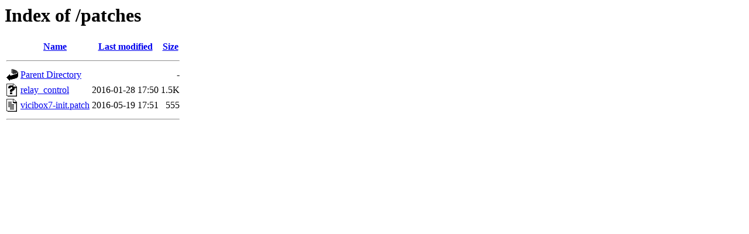

--- FILE ---
content_type: text/html;charset=ISO-8859-1
request_url: https://download.vicidial.com/patches/
body_size: 438
content:
<!DOCTYPE HTML PUBLIC "-//W3C//DTD HTML 3.2 Final//EN">
<html>
 <head>
  <title>Index of /patches</title>
 </head>
 <body>
<h1>Index of /patches</h1>
  <table>
   <tr><th valign="top"><img src="/icons/blank.gif" alt="[ICO]"></th><th><a href="?C=N;O=D">Name</a></th><th><a href="?C=M;O=A">Last modified</a></th><th><a href="?C=S;O=A">Size</a></th></tr>
   <tr><th colspan="4"><hr></th></tr>
<tr><td valign="top"><img src="/icons/back.gif" alt="[PARENTDIR]"></td><td><a href="/">Parent Directory</a></td><td>&nbsp;</td><td align="right">  - </td></tr>
<tr><td valign="top"><img src="/icons/unknown.gif" alt="[   ]"></td><td><a href="relay_control">relay_control</a></td><td align="right">2016-01-28 17:50  </td><td align="right">1.5K</td></tr>
<tr><td valign="top"><img src="/icons/text.gif" alt="[TXT]"></td><td><a href="vicibox7-init.patch">vicibox7-init.patch</a></td><td align="right">2016-05-19 17:51  </td><td align="right">555 </td></tr>
   <tr><th colspan="4"><hr></th></tr>
</table>
</body></html>
